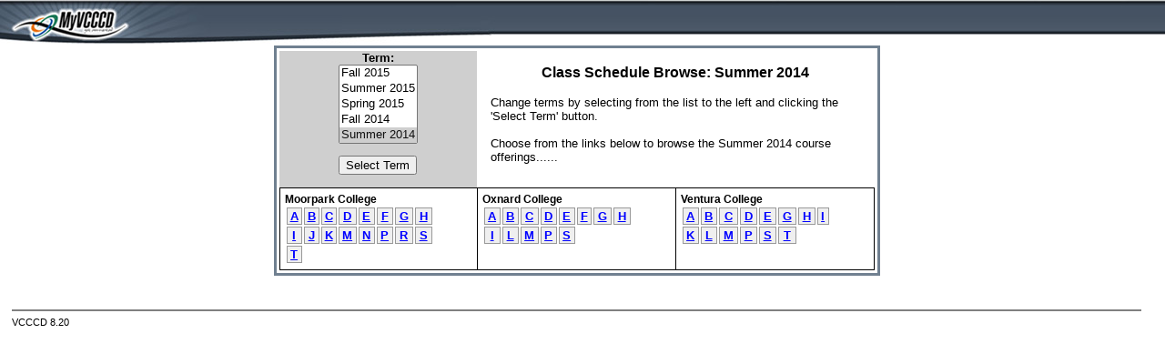

--- FILE ---
content_type: text/html;charset=UTF-8
request_url: https://ssb.vcccd.edu/prod/pw_alpha_sched.p_term_campus?term=201405
body_size: 9812
content:
<!DOCTYPE HTML PUBLIC "-//W3C//DTD HTML 4.01 Transitional//EN">
<html>
<head>
<META http-equiv="Content-Type" content="text/html; charset=iso-8859-1">
<title>Class Schedule Search</title>
<LINK REL="stylesheet" HREF="/css/web_sched_search.css" TYPE="text/css">
</head>
<body bgcolor="#ffffff">
<div class="page_header">
</div>
<center><table width="666"  class="search_table"><tr><td>
<table cellpadding="0" cellspacing="0" border="0">
<tr><td  class="search_header_left" width="222"><center>Term:<br>
<form action="pw_alpha_sched.p_term_campus" method="post">
<select name="term" SIZE="5">
<OPTION VALUE="202603">Spring 2026</OPTION>
<OPTION VALUE="202507">Fall 2025</OPTION>
<OPTION VALUE="202505">Summer 2025</OPTION>
<OPTION VALUE="202503">Spring 2025</OPTION>
<OPTION VALUE="202407">Fall 2024</OPTION>
<OPTION VALUE="202405">Summer 2024</OPTION>
<OPTION VALUE="202403">Spring 2024</OPTION>
<OPTION VALUE="202307">Fall 2023</OPTION>
<OPTION VALUE="202305">Summer 2023</OPTION>
<OPTION VALUE="202303">Spring 2023</OPTION>
<OPTION VALUE="202207">Fall 2022</OPTION>
<OPTION VALUE="202205">Summer 2022</OPTION>
<OPTION VALUE="202203">Spring 2022</OPTION>
<OPTION VALUE="202107">Fall 2021</OPTION>
<OPTION VALUE="202105">Summer 2021</OPTION>
<OPTION VALUE="202103">Spring 2021</OPTION>
<OPTION VALUE="202007">Fall 2020</OPTION>
<OPTION VALUE="202005">Summer 2020</OPTION>
<OPTION VALUE="202003">Spring 2020</OPTION>
<OPTION VALUE="201907">Fall 2019</OPTION>
<OPTION VALUE="201905">Summer 2019</OPTION>
<OPTION VALUE="201903">Spring 2019</OPTION>
<OPTION VALUE="201807">Fall 2018</OPTION>
<OPTION VALUE="201805">Summer 2018</OPTION>
<OPTION VALUE="201803">Spring 2018</OPTION>
<OPTION VALUE="201707">Fall 2017</OPTION>
<OPTION VALUE="201705">Summer 2017</OPTION>
<OPTION VALUE="201703">Spring 2017</OPTION>
<OPTION VALUE="201607">Fall 2016</OPTION>
<OPTION VALUE="201605">Summer 2016</OPTION>
<OPTION VALUE="201603">Spring 2016</OPTION>
<OPTION VALUE="201507">Fall 2015</OPTION>
<OPTION VALUE="201505">Summer 2015</OPTION>
<OPTION VALUE="201503">Spring 2015</OPTION>
<OPTION VALUE="201407">Fall 2014</OPTION>
<OPTION VALUE="201405" SELECTED>Summer 2014</OPTION>
<OPTION VALUE="201403">Spring 2014</OPTION>
<OPTION VALUE="201307">Fall 2013</OPTION>
<OPTION VALUE="201305">Summer 2013</OPTION>
<OPTION VALUE="201303">Spring 2013</OPTION>
<OPTION VALUE="201207">Fall 2012</OPTION>
<OPTION VALUE="201205">Summer 2012</OPTION>
<OPTION VALUE="201203">Spring 2012</OPTION>
<OPTION VALUE="201107">Fall 2011</OPTION>
<OPTION VALUE="201105">Summer 2011</OPTION>
<OPTION VALUE="201103">Spring 2011</OPTION>
<OPTION VALUE="201007">Fall 2010</OPTION>
<OPTION VALUE="201005">Summer 2010</OPTION>
<OPTION VALUE="201003">Spring 2010</OPTION>
<OPTION VALUE="200907">Fall 2009</OPTION>
<OPTION VALUE="200905">Summer 2009</OPTION>
<OPTION VALUE="200903">Spring 2009</OPTION>
<OPTION VALUE="200807">Fall 2008</OPTION>
<OPTION VALUE="200805">Summer 2008</OPTION>
<OPTION VALUE="200803">Spring 2008</OPTION>
<OPTION VALUE="200707">Fall 2007</OPTION>
<OPTION VALUE="200705">Summer 2007</OPTION>
<OPTION VALUE="200703">Spring 2007</OPTION>
<OPTION VALUE="200607">Fall 2006</OPTION>
<OPTION VALUE="200605">Summer 2006</OPTION>
<OPTION VALUE="200603">Spring 2006</OPTION>
<OPTION VALUE="200507">Fall 2005</OPTION>
<OPTION VALUE="200505">Summer 2005</OPTION>
<OPTION VALUE="200503">Spring 2005</OPTION>
</select>
<p><input type="submit" value="Select Term" /></p>
</form>
</center></td>
<td class="search_header" width="444" colspan="2">
<h3 align="center">Class Schedule Browse: Summer 2014</h3>
Change terms by selecting from the list to the left and clicking the 'Select Term' button.<br><br>
Choose from the links below to browse the Summer 2014 course offerings......
</td></tr>
<tr><td width="222" valign="top" align="center"   class="alpha_home_table1">
<strong>Moorpark College</strong><br>
<table width="80%" border="0"><tr>
<td  class="alpha_home_cells"><a href="pw_alpha_sched.p_start_here?ltr_in=A&amp;term_in=201405&amp;campus_in=1">A</a></td>
<td  class="alpha_home_cells"><a href="pw_alpha_sched.p_start_here?ltr_in=B&amp;term_in=201405&amp;campus_in=1">B</a></td>
<td  class="alpha_home_cells"><a href="pw_alpha_sched.p_start_here?ltr_in=C&amp;term_in=201405&amp;campus_in=1">C</a></td>
<td  class="alpha_home_cells"><a href="pw_alpha_sched.p_start_here?ltr_in=D&amp;term_in=201405&amp;campus_in=1">D</a></td>
<td  class="alpha_home_cells"><a href="pw_alpha_sched.p_start_here?ltr_in=E&amp;term_in=201405&amp;campus_in=1">E</a></td>
<td  class="alpha_home_cells"><a href="pw_alpha_sched.p_start_here?ltr_in=F&amp;term_in=201405&amp;campus_in=1">F</a></td>
<td  class="alpha_home_cells"><a href="pw_alpha_sched.p_start_here?ltr_in=G&amp;term_in=201405&amp;campus_in=1">G</a></td>
<td  class="alpha_home_cells"><a href="pw_alpha_sched.p_start_here?ltr_in=H&amp;term_in=201405&amp;campus_in=1">H</a></td>
</tr><tr>
<td  class="alpha_home_cells"><a href="pw_alpha_sched.p_start_here?ltr_in=I&amp;term_in=201405&amp;campus_in=1">I</a></td>
<td  class="alpha_home_cells"><a href="pw_alpha_sched.p_start_here?ltr_in=J&amp;term_in=201405&amp;campus_in=1">J</a></td>
<td  class="alpha_home_cells"><a href="pw_alpha_sched.p_start_here?ltr_in=K&amp;term_in=201405&amp;campus_in=1">K</a></td>
<td  class="alpha_home_cells"><a href="pw_alpha_sched.p_start_here?ltr_in=M&amp;term_in=201405&amp;campus_in=1">M</a></td>
<td  class="alpha_home_cells"><a href="pw_alpha_sched.p_start_here?ltr_in=N&amp;term_in=201405&amp;campus_in=1">N</a></td>
<td  class="alpha_home_cells"><a href="pw_alpha_sched.p_start_here?ltr_in=P&amp;term_in=201405&amp;campus_in=1">P</a></td>
<td  class="alpha_home_cells"><a href="pw_alpha_sched.p_start_here?ltr_in=R&amp;term_in=201405&amp;campus_in=1">R</a></td>
<td  class="alpha_home_cells"><a href="pw_alpha_sched.p_start_here?ltr_in=S&amp;term_in=201405&amp;campus_in=1">S</a></td>
</tr><tr>
<td  class="alpha_home_cells"><a href="pw_alpha_sched.p_start_here?ltr_in=T&amp;term_in=201405&amp;campus_in=1">T</a></td>
<td colspan="7">&nbsp;</td>
</tr></table>
</td>
<td width="222" valign="top" align="center"  class="alpha_home_table2">
<strong>Oxnard College</strong><br>
<table width="80%" border="0"><tr>
<td  class="alpha_home_cells"><a href="pw_alpha_sched.p_start_here?ltr_in=A&amp;term_in=201405&amp;campus_in=2">A</a></td>
<td  class="alpha_home_cells"><a href="pw_alpha_sched.p_start_here?ltr_in=B&amp;term_in=201405&amp;campus_in=2">B</a></td>
<td  class="alpha_home_cells"><a href="pw_alpha_sched.p_start_here?ltr_in=C&amp;term_in=201405&amp;campus_in=2">C</a></td>
<td  class="alpha_home_cells"><a href="pw_alpha_sched.p_start_here?ltr_in=D&amp;term_in=201405&amp;campus_in=2">D</a></td>
<td  class="alpha_home_cells"><a href="pw_alpha_sched.p_start_here?ltr_in=E&amp;term_in=201405&amp;campus_in=2">E</a></td>
<td  class="alpha_home_cells"><a href="pw_alpha_sched.p_start_here?ltr_in=F&amp;term_in=201405&amp;campus_in=2">F</a></td>
<td  class="alpha_home_cells"><a href="pw_alpha_sched.p_start_here?ltr_in=G&amp;term_in=201405&amp;campus_in=2">G</a></td>
<td  class="alpha_home_cells"><a href="pw_alpha_sched.p_start_here?ltr_in=H&amp;term_in=201405&amp;campus_in=2">H</a></td>
</tr><tr>
<td  class="alpha_home_cells"><a href="pw_alpha_sched.p_start_here?ltr_in=I&amp;term_in=201405&amp;campus_in=2">I</a></td>
<td  class="alpha_home_cells"><a href="pw_alpha_sched.p_start_here?ltr_in=L&amp;term_in=201405&amp;campus_in=2">L</a></td>
<td  class="alpha_home_cells"><a href="pw_alpha_sched.p_start_here?ltr_in=M&amp;term_in=201405&amp;campus_in=2">M</a></td>
<td  class="alpha_home_cells"><a href="pw_alpha_sched.p_start_here?ltr_in=P&amp;term_in=201405&amp;campus_in=2">P</a></td>
<td  class="alpha_home_cells"><a href="pw_alpha_sched.p_start_here?ltr_in=S&amp;term_in=201405&amp;campus_in=2">S</a></td>
<td colspan="3">&nbsp;</td>
</tr></table>
</td>
<td width="222" valign="top" align="center" class="alpha_home_table3">
<strong>Ventura College</strong><br>
<table width="80%" border="0"><tr>
<td  class="alpha_home_cells"><a href="pw_alpha_sched.p_start_here?ltr_in=A&amp;term_in=201405&amp;campus_in=3">A</a></td>
<td  class="alpha_home_cells"><a href="pw_alpha_sched.p_start_here?ltr_in=B&amp;term_in=201405&amp;campus_in=3">B</a></td>
<td  class="alpha_home_cells"><a href="pw_alpha_sched.p_start_here?ltr_in=C&amp;term_in=201405&amp;campus_in=3">C</a></td>
<td  class="alpha_home_cells"><a href="pw_alpha_sched.p_start_here?ltr_in=D&amp;term_in=201405&amp;campus_in=3">D</a></td>
<td  class="alpha_home_cells"><a href="pw_alpha_sched.p_start_here?ltr_in=E&amp;term_in=201405&amp;campus_in=3">E</a></td>
<td  class="alpha_home_cells"><a href="pw_alpha_sched.p_start_here?ltr_in=G&amp;term_in=201405&amp;campus_in=3">G</a></td>
<td  class="alpha_home_cells"><a href="pw_alpha_sched.p_start_here?ltr_in=H&amp;term_in=201405&amp;campus_in=3">H</a></td>
<td  class="alpha_home_cells"><a href="pw_alpha_sched.p_start_here?ltr_in=I&amp;term_in=201405&amp;campus_in=3">I</a></td>
</tr><tr>
<td  class="alpha_home_cells"><a href="pw_alpha_sched.p_start_here?ltr_in=K&amp;term_in=201405&amp;campus_in=3">K</a></td>
<td  class="alpha_home_cells"><a href="pw_alpha_sched.p_start_here?ltr_in=L&amp;term_in=201405&amp;campus_in=3">L</a></td>
<td  class="alpha_home_cells"><a href="pw_alpha_sched.p_start_here?ltr_in=M&amp;term_in=201405&amp;campus_in=3">M</a></td>
<td  class="alpha_home_cells"><a href="pw_alpha_sched.p_start_here?ltr_in=P&amp;term_in=201405&amp;campus_in=3">P</a></td>
<td  class="alpha_home_cells"><a href="pw_alpha_sched.p_start_here?ltr_in=S&amp;term_in=201405&amp;campus_in=3">S</a></td>
<td  class="alpha_home_cells"><a href="pw_alpha_sched.p_start_here?ltr_in=T&amp;term_in=201405&amp;campus_in=3">T</a></td>
<td colspan="2">&nbsp;</td>
</tr></table>
</td></tr></table>
</table><br><br></center>
<hr noshade size="2">
<span class="releasetext">VCCCD 8.20
</span>
</body>
</html>


--- FILE ---
content_type: text/css
request_url: https://ssb.vcccd.edu/css/web_sched_search.css
body_size: 5590
content:
BODY {
background-color: #FFFFFF;
color: black;
font-family: Verdana, Arial Narrow, helvetica, sans-serif;
font-size:10pt;
font-style: normal;
text-align: left;
/* BROWSER CONSIDERATION - Override browser settings for BODY margin */
margin-top: 0%;
margin-left: 1%;
margin-right: 2%;

background-image: url(/wtlgifs/web_bg_app.jpg);
background-repeat: no-repeat;
}
DIV.page_header {
margin-top: 50px;
}

A:VISITED {
 font-family: Verdana, Geneva, Arial, Helvetica, sans-serif;
color: #0000FF;
}
 

A:LINK {
 font-family: Verdana, Geneva, Arial, Helvetica, sans-serif;
	color: #0000FF;
}

A:HOVER {
        color: #aa0000;
        font-family: Verdana, Geneva, Arial, Helvetica, sans-serif;
        text-decoration: none;


}


A:VISITED:HOVER {
        color: #aa0000;
        font-family: Verdana, Geneva, Arial, Helvetica, sans-serif;
        text-decoration: none;

}
TD {
color: black;
font-family: Verdana, Arial Narrow,  helvetica, sans-serif;
font-weight: normal;
font-size: 9pt;
font-style: normal;
text-align: left;
vertical-align: top;
}
TD.subject_header {
background-color: #B0C4DE;
color: #000055;
font-family: Verdana, Arial Narrow,  helvetica, sans-serif;
font-weight: bold;
font-size: 10pt;
font-style: normal;
text-align: left;
vertical-align: top;
}
TD.crn_header {
background-color: #d3d3d3;
color: #000055;
font-family: Verdana, Arial Narrow,  helvetica, sans-serif;
font-weight: bold;
font-size: 10pt;
font-style: normal;
text-align: left;
vertical-align: top;
}
TD.column_header_center {
background-color: #D3D3D3;
color: #000000;
font-family: Verdana, Arial Narrow,  helvetica, sans-serif;
font-weight: bold;
font-size: 8pt;
font-style: normal;
text-align: center;
vertical-align: top;
}
TD.column_header_left {
background-color: #D3D3D3;
color: #000000;
font-family: Verdana, Arial Narrow,  helvetica, sans-serif;
font-weight: bold;
font-size: 8pt;
font-style: normal;
text-align: left;
vertical-align: top;
}
TD.default1 {
background-color:#efefef;
color: black;
font-family: Verdana, Arial Narrow,  helvetica, sans-serif;
font-weight: normal;
font-size: 8pt;
font-style: normal;
text-align: left;
vertical-align: top;
}
TD.default2 {
background-color:#dfdfdf;
color: black;
font-family: Verdana, Arial Narrow,  helvetica, sans-serif;
font-weight: normal;
font-size: 8pt;
font-style: normal;
text-align: left;
vertical-align: top;
}

TD.default3 {
background-color:#efefef;
color: black;
font-family: Verdana, Arial Narrow,  helvetica, sans-serif;
font-weight: normal;
font-size: 8pt;
font-style: normal;
text-align: center;
vertical-align: top;
}
TD.search_header{
background-color:#ffffff;
color: black;
font-family: Verdana, Arial Narrow,  helvetica, sans-serif;
font-weight: normal;
font-size: 10pt;
text-align: left;
vertical-align: top;
padding:15px;
}
TD.search_header_left{
background-color:#cfcfcf;
color: black;
font-family: Verdana, Arial Narrow,  helvetica, sans-serif;
font-weight: bold;
font-size: 10pt;
text-align: left;
vertical-align: top;
}
TD.search_header_right{
background-color:#cfcfcf;
color: black;
font-family: Verdana, Arial Narrow,  helvetica, sans-serif;
font-weight: bold;
font-size: 9pt;
text-align: right;
vertical-align: top;
}
TD.search_data{
background-color:#efefef;
color: black;
font-family: Verdana, Arial Narrow,  helvetica, sans-serif;
font-weight: normal;
font-size: 10pt;
text-align: left;
vertical-align: top;
}

.leftaligntext{
color: black;
font-family: Verdana, Arial Narrow,  helvetica, sans-serif;
font-weight: bold;
font-size: 9pt;
font-style: normal;
text-align: left;
vertical-align: top;
}
.centeraligntext{
color: black;
font-family: Verdana, Arial Narrow,  helvetica, sans-serif;
font-weight: bold;
font-size: 9pt;
font-style: normal;
text-align: center;
vertical-align: top;
}
TABLE.dataentry {
border-bottom: 0px solid;
border-left: 0px solid;
border-right: 0px solid;
border-top: 0px solid;
}
.releasetext {
color: black;
font-family: Verdana,Arial Narrow,  helvetica, sans-serif;
font-weight: normal;
font-size: 80%;
font-style: normal;
text-align: left;
text-transform: uppercase;
}
LI{
	color: black;
font-family: Verdana, Arial Narrow, helvetica, sans-serif;
font-size:10pt;
font-style: normal;
text-align: left;
}
.submit_button{
	font-family: Arial;
	
	color:#000000;
	background-color: #6495ED;
	font-weight: bold;
	font-size: 9px;
}
.search_table{
	border: medium solid #708090;
}
.alpha_home_cells{
border: 1px solid #999999;
	background-color:#efefef;
color: black;
font-family: Verdana, Arial Narrow,  helvetica, sans-serif;
font-weight: bold;
font-size: 10pt;
text-align: center;
vertical-align: top;
}
.alpha_home_table1{
border-top: 1px solid #000000;
border-bottom: 1px solid #000000;
border-left: 1px solid #000000;
vertical-align: top;
padding: 5px;
}
.alpha_home_table2{
border-top: 1px solid #000000;
border-bottom: 1px solid #000000;
border-left: 1px solid #000000;
border-right: 1px solid #000000;
vertical-align: top;
padding: 5px;
}
.alpha_home_table3{
border-top: 1px solid #000000;
border-bottom: 1px solid #000000;
border-right: 1px solid #000000;
vertical-align: top;
padding: 5px;
}